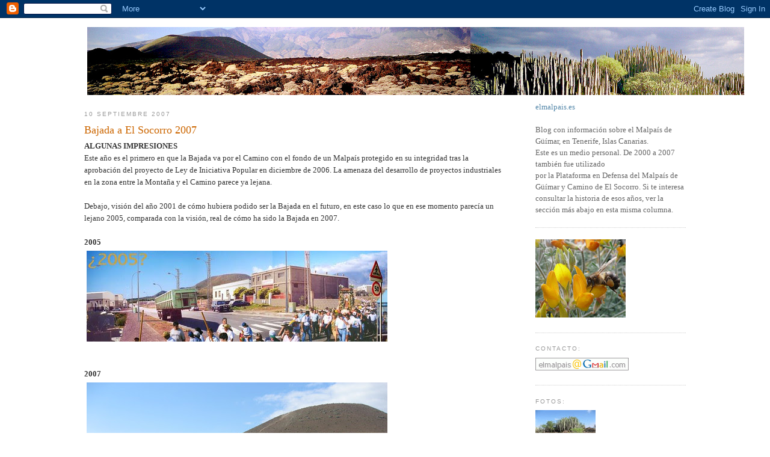

--- FILE ---
content_type: text/html; charset=UTF-8
request_url: https://elmalpais.blogspot.com/2007/09/bajada-el-socorro-2007.html
body_size: 12902
content:
<!DOCTYPE html>
<html dir='ltr' xmlns='http://www.w3.org/1999/xhtml' xmlns:b='http://www.google.com/2005/gml/b' xmlns:data='http://www.google.com/2005/gml/data' xmlns:expr='http://www.google.com/2005/gml/expr'>
<head>
<link href='https://www.blogger.com/static/v1/widgets/2944754296-widget_css_bundle.css' rel='stylesheet' type='text/css'/>
<link href='http://elmalpais.googlepages.com/emfavicon.ico' rel='shortcut icon' type='image/x-icon'/>
<link href="//elmalpais.googlepages.com/emfavicon.ico" rel="icon" type="image/x-icon">
<meta content='text/html; charset=UTF-8' http-equiv='Content-Type'/>
<meta content='blogger' name='generator'/>
<link href='https://elmalpais.blogspot.com/favicon.ico' rel='icon' type='image/x-icon'/>
<link href='http://elmalpais.blogspot.com/2007/09/bajada-el-socorro-2007.html' rel='canonical'/>
<link rel="alternate" type="application/atom+xml" title="El Malpaís - Atom" href="https://elmalpais.blogspot.com/feeds/posts/default" />
<link rel="alternate" type="application/rss+xml" title="El Malpaís - RSS" href="https://elmalpais.blogspot.com/feeds/posts/default?alt=rss" />
<link rel="service.post" type="application/atom+xml" title="El Malpaís - Atom" href="https://www.blogger.com/feeds/4409325544702295623/posts/default" />

<link rel="alternate" type="application/atom+xml" title="El Malpaís - Atom" href="https://elmalpais.blogspot.com/feeds/5555253832487260247/comments/default" />
<!--Can't find substitution for tag [blog.ieCssRetrofitLinks]-->
<link href='http://farm1.static.flickr.com/127/339869268_5e01faead9.jpg' rel='image_src'/>
<meta content='http://elmalpais.blogspot.com/2007/09/bajada-el-socorro-2007.html' property='og:url'/>
<meta content='Bajada a El Socorro 2007' property='og:title'/>
<meta content='ALGUNAS IMPRESIONES Este año es el primero en que la Bajada va por el Camino con el fondo de un Malpaís protegido en su integridad tras la a...' property='og:description'/>
<meta content='https://lh3.googleusercontent.com/blogger_img_proxy/AEn0k_tWAHC6QhiP2_amoCGzJSz__Vmv79gegzDoCwI9uTPAnI_aQwMou6H6ntL-hM2yXXFNyLm3Erz4fD8IhCAVc52JyoNAE_DM1fvXtHRsKKuenveP5VdtRFUcDtldcfX7=w1200-h630-p-k-no-nu' property='og:image'/>
<title>El Malpaís: Bajada a El Socorro 2007</title>
<style id='page-skin-1' type='text/css'><!--
/*
-----------------------------------------------
Blogger Template Style
Name:     Minima
Designer: Douglas Bowman
URL:      www.stopdesign.com
Date:     26 Feb 2004
Updated by: Blogger Team
----------------------------------------------- */
/* Variable definitions
====================
<Variable name="bgcolor" description="Page Background Color"
type="color" default="#fff">
<Variable name="textcolor" description="Text Color"
type="color" default="#333">
<Variable name="linkcolor" description="Link Color"
type="color" default="#58a">
<Variable name="pagetitlecolor" description="Blog Title Color"
type="color" default="#666">
<Variable name="descriptioncolor" description="Blog Description Color"
type="color" default="#999">
<Variable name="titlecolor" description="Post Title Color"
type="color" default="#c60">
<Variable name="bordercolor" description="Border Color"
type="color" default="#ccc">
<Variable name="sidebarcolor" description="Sidebar Title Color"
type="color" default="#999">
<Variable name="sidebartextcolor" description="Sidebar Text Color"
type="color" default="#666">
<Variable name="visitedlinkcolor" description="Visited Link Color"
type="color" default="#999">
<Variable name="bodyfont" description="Text Font"
type="font" default="normal normal 100% Georgia, Serif">
<Variable name="headerfont" description="Sidebar Title Font"
type="font"
default="normal normal 78% 'Trebuchet MS',Trebuchet,Arial,Verdana,Sans-serif">
<Variable name="pagetitlefont" description="Blog Title Font"
type="font"
default="normal normal 200% Georgia, Serif">
<Variable name="descriptionfont" description="Blog Description Font"
type="font"
default="normal normal 78% 'Trebuchet MS', Trebuchet, Arial, Verdana, Sans-serif">
<Variable name="postfooterfont" description="Post Footer Font"
type="font"
default="normal normal 78% 'Trebuchet MS', Trebuchet, Arial, Verdana, Sans-serif">
*/
/* Use this with templates/template-twocol.html */
body {
background:#ffffff;
margin:0;
color:#333333;
font:x-small Georgia Serif;
font-size/* */:/**/small;
font-size: /**/small;
text-align: center;
}
a:link {
color:#5588aa;
text-decoration:none;
}
a:visited {
color:#999999;
text-decoration:none;
}
a:hover {
color:#cc6600;
text-decoration:underline;
}
a img {
border-width:0;
}
/* Header
-----------------------------------------------
*/
#header-wrapper {
width:1000px;
margin:0 auto 10px;
border:0px solid #cccccc;
}
#header-inner {
background-position: center;
margin-left: auto;
margin-right: auto;
}
#header {
margin: 5px;
border: opx solid #cccccc;
text-align: center;
color:#666666;
}
#header h1 {
margin:5px 5px 0;
padding:15px 20px .25em;
line-height:1.2em;
text-transform:uppercase;
letter-spacing:.2em;
font: normal normal 200% Georgia, Serif;
}
#header a {
color:#666666;
text-decoration:none;
}
#header a:hover {
color:#666666;
}
#header .description {
margin:0 5px 5px;
padding:0 20px 15px;
max-width:1000px;
text-transform:uppercase;
letter-spacing:.2em;
line-height: 1.4em;
font: normal normal 78% 'Trebuchet MS', Trebuchet, Arial, Verdana, Sans-serif;
color: #999999;
}
#header img {
margin-left: auto;
margin-right: auto;
}
/* Outer-Wrapper
----------------------------------------------- */
#outer-wrapper {
width: 1000px;
margin:0 auto;
padding:10px;
text-align:left;
font: normal normal 100% Georgia, Serif;
}
#main-wrapper {
width: 700px;
float: left;
word-wrap: break-word; /* fix for long text breaking sidebar float in IE */
overflow: hidden;     /* fix for long non-text content breaking IE sidebar float */
}
#sidebar-wrapper {
width: 250px;
float: right;
word-wrap: break-word; /* fix for long text breaking sidebar float in IE */
overflow: hidden;      /* fix for long non-text content breaking IE sidebar float */
}
/* Headings
----------------------------------------------- */
h2 {
margin:1.5em 0 .75em;
font:normal normal 78% 'Trebuchet MS',Trebuchet,Arial,Verdana,Sans-serif;
line-height: 1.4em;
text-transform:uppercase;
letter-spacing:.2em;
color:#999999;
}
/* Posts
-----------------------------------------------
*/
h2.date-header {
margin:1.5em 0 .5em;
}
.post {
margin:.5em 0 1.5em;
border-bottom:1px dotted #cccccc;
padding-bottom:1.5em;
}
.post h3 {
margin:.25em 0 0;
padding:0 0 4px;
font-size:140%;
font-weight:normal;
line-height:1.4em;
color:#cc6600;
}
.post h3 a, .post h3 a:visited, .post h3 strong {
display:block;
text-decoration:none;
color:#cc6600;
font-weight:normal;
}
.post h3 strong, .post h3 a:hover {
color:#333333;
}
.post p {
margin:0 0 .75em;
line-height:1.6em;
}
.post-footer {
margin: .75em 0;
color:#999999;
text-transform:uppercase;
letter-spacing:.1em;
font: normal normal 78% 'Trebuchet MS', Trebuchet, Arial, Verdana, Sans-serif;
line-height: 1.4em;
}
.comment-link {
margin-left:.6em;
}
.post img {
padding:4px;
border:0px solid #cccccc; display:block;
}
.post blockquote {
border: 1px #9cf solid;
padding: 0em 0.5em;
margin-left: 1.5em;
background-color: #fff;
}
/* Comments
----------------------------------------------- */
#comments h4 {
margin:1em 0;
font-weight: bold;
line-height: 1.4em;
text-transform:uppercase;
letter-spacing:.2em;
color: #999999;
}
#comments-block {
margin:1em 0 1.5em;
line-height:1.6em;
}
#comments-block .comment-author {
margin:.5em 0;
}
#comments-block .comment-body {
margin:.25em 0 0;
}
#comments-block .comment-footer {
margin:-.25em 0 2em;
line-height: 1.4em;
text-transform:uppercase;
letter-spacing:.1em;
}
#comments-block .comment-body p {
margin:0 0 .75em;
}
.deleted-comment {
font-style:italic;
color:gray;
}
#blog-pager-newer-link {
float: left;
}
#blog-pager-older-link {
float: right;
}
#blog-pager {
text-align: center;
}
.feed-links {
clear: both;
line-height: 2.5em;
}
/* Sidebar Content
----------------------------------------------- */
.sidebar {
color: #666666;
line-height: 1.5em;
}
.sidebar ul {
list-style:none;
margin:0 0 0;
padding:0 0 0;
}
.sidebar li {
margin:0;
padding:0 0 .25em 15px;
text-indent:-15px;
line-height:1.5em;
}
.sidebar .widget, .main .widget {
border-bottom:1px dotted #cccccc;
margin:0 0 1.5em;
padding:0 0 1.5em;
}
.main .Blog {
border-bottom-width: 0;
}
/* Profile
----------------------------------------------- */
.profile-img {
float: left;
margin: 0 5px 5px 0;
padding: 4px;
border: 1px solid #cccccc;
}
.profile-data {
margin:0;
text-transform:uppercase;
letter-spacing:.1em;
font: normal normal 78% 'Trebuchet MS', Trebuchet, Arial, Verdana, Sans-serif;
color: #999999;
font-weight: bold;
line-height: 1.6em;
}
.profile-datablock {
margin:.5em 0 .5em;
}
.profile-textblock {
margin: 0.5em 0;
line-height: 1.6em;
}
.profile-link {
font: normal normal 78% 'Trebuchet MS', Trebuchet, Arial, Verdana, Sans-serif;
text-transform: uppercase;
letter-spacing: .1em;
}
/* Footer
----------------------------------------------- */
#footer {
width:1100px;
clear:both;
margin:0 auto;
padding-top:15px;
line-height: 1.6em;
text-transform:uppercase;
letter-spacing:.1em;
text-align: center;
}
/** Page structure tweaks for layout editor wireframe */
body#layout #header {
margin-left: 0px;
margin-right: 0px;
}

--></style>
<link href='https://www.blogger.com/dyn-css/authorization.css?targetBlogID=4409325544702295623&amp;zx=0351f6aa-c78b-4f7e-9697-cbc7606ca179' media='none' onload='if(media!=&#39;all&#39;)media=&#39;all&#39;' rel='stylesheet'/><noscript><link href='https://www.blogger.com/dyn-css/authorization.css?targetBlogID=4409325544702295623&amp;zx=0351f6aa-c78b-4f7e-9697-cbc7606ca179' rel='stylesheet'/></noscript>
<meta name='google-adsense-platform-account' content='ca-host-pub-1556223355139109'/>
<meta name='google-adsense-platform-domain' content='blogspot.com'/>

</head>
<body>
<div class='navbar section' id='navbar'><div class='widget Navbar' data-version='1' id='Navbar1'><script type="text/javascript">
    function setAttributeOnload(object, attribute, val) {
      if(window.addEventListener) {
        window.addEventListener('load',
          function(){ object[attribute] = val; }, false);
      } else {
        window.attachEvent('onload', function(){ object[attribute] = val; });
      }
    }
  </script>
<div id="navbar-iframe-container"></div>
<script type="text/javascript" src="https://apis.google.com/js/platform.js"></script>
<script type="text/javascript">
      gapi.load("gapi.iframes:gapi.iframes.style.bubble", function() {
        if (gapi.iframes && gapi.iframes.getContext) {
          gapi.iframes.getContext().openChild({
              url: 'https://www.blogger.com/navbar/4409325544702295623?po\x3d5555253832487260247\x26origin\x3dhttps://elmalpais.blogspot.com',
              where: document.getElementById("navbar-iframe-container"),
              id: "navbar-iframe"
          });
        }
      });
    </script><script type="text/javascript">
(function() {
var script = document.createElement('script');
script.type = 'text/javascript';
script.src = '//pagead2.googlesyndication.com/pagead/js/google_top_exp.js';
var head = document.getElementsByTagName('head')[0];
if (head) {
head.appendChild(script);
}})();
</script>
</div></div>
<div id='outer-wrapper'><div id='wrap2'>
<!-- skip links for text browsers -->
<span id='skiplinks' style='display:none;'>
<a href='#main'>skip to main </a> |
      <a href='#sidebar'>skip to sidebar</a>
</span>
<div id='header-wrapper'>
<div class='header section' id='header'><div class='widget Header' data-version='1' id='Header1'>
<div id='header-inner'>
<a href='https://elmalpais.blogspot.com/' style='display: block'>
<img alt='El Malpaís' height='113px; ' id='Header1_headerimg' src='https://blogger.googleusercontent.com/img/b/R29vZ2xl/AVvXsEiBJ13M8Hyr2op7qgOn5Zda20zErlEiH5sKEZbZ9i4ZODJXBSRXrn-QyB95tEeocFF6lZcJUN8and8y2RcV7WNwgLE80mwPlDoj6cGoEq1_l4qA2XQOxJXDT_5V0u7NO-3edDTAwK5_LRc/s1600/cab.png' style='display: block' width='1092px; '/>
</a>
</div>
</div></div>
</div>
<div id='content-wrapper'>
<div id='crosscol-wrapper' style='text-align:center'>
<div class='crosscol no-items section' id='crosscol'></div>
</div>
<div id='main-wrapper'>
<div class='main section' id='main'><div class='widget Blog' data-version='1' id='Blog1'>
<div class='blog-posts hfeed'>

          <div class="date-outer">
        
<h2 class='date-header'><span>10 septiembre 2007</span></h2>

          <div class="date-posts">
        
<div class='post-outer'>
<div class='post hentry'>
<a name='5555253832487260247'></a>
<h3 class='post-title entry-title'>
<a href='https://elmalpais.blogspot.com/2007/09/bajada-el-socorro-2007.html'>Bajada a El Socorro 2007</a>
</h3>
<div class='post-header-line-1'></div>
<div class='post-body entry-content'>
<p><span style="font-weight: bold;">ALGUNAS IMPRESIONES</span><br />Este año es el primero en que la Bajada va por el Camino con el fondo de un Malpaís protegido en su integridad tras la aprobación del proyecto de Ley de Iniciativa Popular en diciembre de 2006. La amenaza del desarrollo de proyectos industriales en la zona entre la Montaña y el Camino parece ya lejana.<br /><br />Debajo, visión del año 2001 de cómo hubiera podido ser la Bajada en el futuro, en este caso lo que en ese momento parecía un lejano 2005, comparada con la visión, real de cómo ha sido la Bajada en 2007.<br /><br /><span style="font-weight: bold;">2005</span> <a href="http://www.flickr.com/photos/liferfe/339869268/" title="Intercambio de fotos"><img alt="100 zbajadaescenario4G" height="151" src="https://lh3.googleusercontent.com/blogger_img_proxy/AEn0k_tWAHC6QhiP2_amoCGzJSz__Vmv79gegzDoCwI9uTPAnI_aQwMou6H6ntL-hM2yXXFNyLm3Erz4fD8IhCAVc52JyoNAE_DM1fvXtHRsKKuenveP5VdtRFUcDtldcfX7=s0-d" width="500"></a><br /><span style="font-weight: bold;"><br />2007</span> <a href="http://www.flickr.com/photos/liferfe/1346327308/" title="Intercambio de fotos"><img alt="Barranquillo" height="375" src="https://lh3.googleusercontent.com/blogger_img_proxy/AEn0k_v2N6tKMhY1ytomVq30bQqlWQaKmQ5Ku7m4DzKuqHoSB2LQG37nSSX8YgFFFNxWzmAslgP1b9ADMkfi5Ac7g8o1JF7tHl4Z0xmkf5eXF_bU31k5I6ov7nPWGSSXkjoKUD0=s0-d" width="500"></a><br /><br />Hay elementos de conflicto en la Bajada que siguen existiendo, como subir la montaña y correr en tropel montaña abajo, que son minoritarios y que si duda, deben desaparecer porque llevan a un deterioro irreversible de un cono volcánico frágil. Después de casi 20 años de campañas de concienciación y ahora que se ha aprobado la ampliación del Malpaís quizá ya es hora de dejar de simplemente apelar al corazón y estudiar un plan que a medio plazo disminuya haga desaparecer esta práctica.<br /><br />Por otra parte, la Bajada al Socorro sigue cambiando pero siendo igual.<br /><br />><a href="http://www.flickr.com/photos/liferfe/sets/72157601882275568/"> Álbum de fotos de la Bajada 2007</a>. Estas fotos, como siempre, no pretenden ser un reportaje exhaustivo ni objetivo sino una visión personal.<br /><br /><span style="font-weight: bold;"><br />EL PREGÓN</span><br />El Pregón de las fiestas, que este año se leyó por primera vez, estuvo a cargo de Pedro Damián Hernández. Resume muchas de la razones que estaban detrás de la inciativa de 2001 para proteger el Malpaís en su totalidad y el Camino, desde un punto de vista subjetivo y vivencial. Comienza así:<br /><blockquote>Cuando a finales del 2005, el párroco de San Pedro, Rubén Fagundo me pidió que fuera pregonero de las fiestas de ese año en honor a Nuestra Señora de El Socorro, inmediatamente le respondí que no. Me aterrorizaba el encargo. Las de El Socorro son mis fiestas míticas, como las de la mayoría de los guimareros. Sabemos tanto de ellas, las queremos tanto, que no nos resulta fácil transmitir lo que nos hacen sentir aunque las nombramos a las primeras de cambio, en cualquier conversación que durante el año, trate de fiestas.<br />...</blockquote><br />> <a href="http://docs.google.com/Doc?id=dhfdrggc_83dn7wvh">Leer todo el Pregón</a><br /><br /><br /><br /><a href="http://www.flickr.com/photos/liferfe/sets/72157601882275568/"></a></p>
<div style='clear: both;'></div>
</div>
<div class='post-footer'>
<p class='post-footer-line post-footer-line-1'><span class='post-author vcard'>
</span>
<span class='post-timestamp'>
</span>
<span class='post-comment-link'>
</span>
<span class='post-icons'>
<span class='item-control blog-admin pid-2042946664'>
<a href='https://www.blogger.com/post-edit.g?blogID=4409325544702295623&postID=5555253832487260247&from=pencil' title='Editar entrada'>
<img alt='' class='icon-action' height='18' src='https://resources.blogblog.com/img/icon18_edit_allbkg.gif' width='18'/>
</a>
</span>
</span>
</p>
<p class='post-footer-line post-footer-line-2'><span class='post-labels'>
Etiquetas:
<a href='https://elmalpais.blogspot.com/search/label/bajada' rel='tag'>bajada</a>,
<a href='https://elmalpais.blogspot.com/search/label/fotos' rel='tag'>fotos</a>
</span>
</p>
<p class='post-footer-line post-footer-line-3'></p>
</div>
</div>
<div class='comments' id='comments'>
<a name='comments'></a>
<h4>No hay comentarios:</h4>
<div id='Blog1_comments-block-wrapper'>
<dl class='avatar-comment-indent' id='comments-block'>
</dl>
</div>
<p class='comment-footer'>
<a href='https://www.blogger.com/comment/fullpage/post/4409325544702295623/5555253832487260247' onclick=''>Publicar un comentario</a>
</p>
</div>
</div>

        </div></div>
      
</div>
<div class='blog-pager' id='blog-pager'>
<span id='blog-pager-newer-link'>
<a class='blog-pager-newer-link' href='https://elmalpais.blogspot.com/2007/11/24-noviembre-12-horas-plaza-weyler.html' id='Blog1_blog-pager-newer-link' title='Entrada más reciente'>Entrada más reciente</a>
</span>
<span id='blog-pager-older-link'>
<a class='blog-pager-older-link' href='https://elmalpais.blogspot.com/2007/03/el-camino-de-el-socorro-de-nuevo-bic.html' id='Blog1_blog-pager-older-link' title='Entrada antigua'>Entrada antigua</a>
</span>
<a class='home-link' href='https://elmalpais.blogspot.com/'>Inicio</a>
</div>
<div class='clear'></div>
<div class='post-feeds'>
<div class='feed-links'>
Suscribirse a:
<a class='feed-link' href='https://elmalpais.blogspot.com/feeds/5555253832487260247/comments/default' target='_blank' type='application/atom+xml'>Enviar comentarios (Atom)</a>
</div>
</div>
</div></div>
</div>
<div id='sidebar-wrapper'>
<div class='sidebar section' id='sidebar'><div class='widget Text' data-version='1' id='Text1'>
<div class='widget-content'>
<a href="http://www.elmalpais.es/">elmalpais.es<br/></a><br/>Blog con información sobre el Malpaís de Güímar, en Tenerife, Islas Canarias.<br/>Este es un medio personal. De 2000 a 2007 también fue utilizado <br/>por la Plataforma en Defensa del Malpaís de Güímar y Camino de El Socorro. Si te interesa consultar la historia de esos años, ver la sección más abajo en esta misma columna.<br/>
</div>
<div class='clear'></div>
</div><div class='widget Image' data-version='1' id='Image2'>
<div class='widget-content'>
<img alt='' height='130' id='Image2_img' src='https://blogger.googleusercontent.com/img/b/R29vZ2xl/AVvXsEiCefsalkbJ7Hwcif7D2dq8_2R4HoI9UATTLSQuKSPQgxFlAHNrVXnrsDgG7HRm8Wjvg02slKaUJ7qbGkjqq6vFr0fuLEUZkFmYoxaXSDXP2_krATZ_EVjf88-aVqD-O3ksq_zvO1ptWnQ/s150/laboriosidad.jpg' width='150'/>
<br/>
</div>
<div class='clear'></div>
</div><div class='widget Image' data-version='1' id='Image1'>
<h2>Contacto:</h2>
<div class='widget-content'>
<img alt='Contacto:' height='21' id='Image1_img' src='https://blogger.googleusercontent.com/img/b/R29vZ2xl/AVvXsEjd6I_5S8DBoTv29AuapwvkihUW4Tcbw0CHbKWZrtG00fiBLBsdzXR_MqOeMXVFVfmA_nCYcubd4mLTYw1h23gj1m97x894aDIjLwnfBxT8_IXriJ_vljf19aV05ux5pFZV0JgheVpHD9Aa/s220/mail.png' width='155'/>
<br/>
</div>
<div class='clear'></div>
</div><div class='widget HTML' data-version='1' id='HTML4'>
<h2 class='title'>Fotos:</h2>
<div class='widget-content'>
<a href="http://www.flickr.com/photos/liferfe/collections/72157600009961967/" title="El Malpais, una colección de álbumes en Flickr"><img width="100" alt="Malpais güímar" src="https://lh3.googleusercontent.com/blogger_img_proxy/AEn0k_thc6wMbYtR09r4QXJghJMAGqxburFyY1_Oc3QDOdnUcz0eDTtfQYyoM0JRs8FTAhqF5Cmqlkqaqz8AIsSArfGzMaoagoiTsNDQZFQzcT1PuCU_nmqnwOOMMEU7cf9QrrI=s0-d" height="75"></a>

<a href="http://www.flickr.com/photos/liferfe/collections/72157600009961967/">> Colección de álbumes de fotos sobre el Malpaís</a>
</div>
<div class='clear'></div>
</div><div class='widget Text' data-version='1' id='Text2'>
<h2 class='title'>Vídeo Cuéntame Malpaís</h2>
<div class='widget-content'>
<a href="//youtu.be/zVE1iqmN3Ts">Cuéntame Malpaís. Parte 1</a> (8:43)<br/><a href="//youtu.be/gAxqbby059Q">Cuéntame Malpaís. Parte 2</a> (12:50)<br/>
</div>
<div class='clear'></div>
</div><div class='widget HTML' data-version='1' id='HTML6'>
<h2 class='title'>Legislación de interés</h2>
<div class='widget-content'>
<p>> <b>1999</b> <a href="http://www.gobiernodecanarias.org/boc/1999/036/001.html">LEY 4/1999</a>, de 15 de marzo, de Patrimonio Histórico de Canarias.</p>

<p>> <b>2001</b> <a href="http://www.gobcan.es/boc/2001/130/008.html">DECRETO 186/2001</a>, de 3 de octubre, por el que se declara el Camino de El Socorro, término municipal de Güímar, isla de Tenerife, Bien de Interés Cultural con categoría de sitio histórico.</p>

<p>> <b>2011</b> <a href="http://www.gobiernodecanarias.org/boc/2011/106/012.html">DECRETO 118/2011</a>, de 17 de mayo, por el que se declara Bien de Interés Cultural, con categoría de Sitio Histórico "El Camino del Socorro", situado en el término municipal de Güímar, isla de Tenerife. </p>

<p>> <b>2006</b> <a href="http://www.gobcan.es/boc/2007/009/001.html">LEY 13/2006</a>, de 29 de diciembre, de ampliación de la Reserva Natural Especial a la totalidad del Malpaís de Güímar.</p>
</div>
<div class='clear'></div>
</div><div class='widget HTML' data-version='1' id='HTML1'>
<div class='widget-content'>
<!-- Creative Commons License -->
<a href="http://creativecommons.org/licenses/by-sa/2.0/" rel="license"><img border="0" alt="Creative Commons License" src="https://lh3.googleusercontent.com/blogger_img_proxy/AEn0k_uC3i3U236MrKEa4rsBN9CyLNaE5_Dvidz_zGPbsIXJNqtI4OTM7XIrbg5utct2Zp-vXhRfJ0ZTpKe9tyrqZna1ghHepQlCABdUeckhuF6fcgk8-4UWW621sDQBcA=s0-d"></a><br/>
Salvo que se indique, los contenidos de esta web son autoría de José Mesa. Pueden usarse seg&uacute;n una <a href="http://creativecommons.org/licenses/by-sa/2.5/es/" rel="license">Licencia Creative Commons: Reconocimiento - Compartir bajo la misma licencia 2.5</a>.
<!-- /Creative Commons License -->. Los materiales propiedad de otros autores (publicados aquí con su autorización) están indicados y para su uso deberá contactarse con ellos.

<!--

<rdf:RDF xmlns="http://web.resource.org/cc/"
    xmlns:dc="http://purl.org/dc/elements/1.1/"
    xmlns:rdf="http://www.w3.org/1999/02/22-rdf-syntax-ns#">
<Work rdf:about="">
   <dc:type rdf:resource="http://purl.org/dc/dcmitype/StillImage" />
   <license rdf:resource="http://creativecommons.org/licenses/by-sa/2.0/" />
</Work>

<License rdf:about="http://creativecommons.org/licenses/by-sa/2.0/">
   <permits rdf:resource="http://web.resource.org/cc/Reproduction" />
   <permits rdf:resource="http://web.resource.org/cc/Distribution" />
   <requires rdf:resource="http://web.resource.org/cc/Notice" />
   <requires rdf:resource="http://web.resource.org/cc/Attribution" />
   <prohibits rdf:resource="http://web.resource.org/cc/CommercialUse" />
   <permits rdf:resource="http://web.resource.org/cc/DerivativeWorks" />
   <requires rdf:resource="http://web.resource.org/cc/ShareAlike" />
</License>

</rdf:RDF>

-->
</div>
<div class='clear'></div>
</div><div class='widget HTML' data-version='1' id='HTML5'>
<div class='widget-content'>
<a data-flickr-embed="true" title="lateralblogplataformamayo2008arriba"><img src="https://live.staticflickr.com/2026/2490945606_26a927e33d_m.jpg" width="240" height="200" alt="lateralblogplataformamayo2008arriba"/></a><script async src="//embedr.flickr.com/assets/client-code.js" charset="utf-8"></script>

Desde 2000 hasta 2007 la <b>Plataforma en Defensa del Malpaís de Güímar y Camino de El Socorro</b> trabajó por proteger el Malpaís ante la amenaza inminente del Polígono Industrial. <br/><br/>Los objetivos de frenar la expansión de industrias sobre zonas clave para la supervivencia futura del Malpaís y de mantener el Camino de El Socorro en su trazado con todos los valores culturales e históricos que representa se cumplieron en 2007, tras la aprobación de la ampliación de la protección del Malpaís por la vía de una Ley del Parlamento de Canarias fruto de una Iniciativa Legislativa Popular impulsada por la Plataforma.<br/><br/>Este hito histórico fue posible con el trabajo y apoyo de muchas personas y colectivos no sólo del Valle de Güímar sino de toda Canarias.<br/><br/>
Esta web, <b>elmalpais</b>, con sucesivas transformaciones y actualizaciones, fue uno de los medios que utilizó la Plataforma.<br/><br/>
Aquí queda recogida para el futuro la historia de aquellos años: testimonios, noticias, fotos, mapas, gráficos, reflexiones, propuestas, opiniones y documentos.<br/><hr/>

<a href="http://elmalpais.blogspot.com/search/label/01.%20El%20Malpa%C3%ADs%20de%20G%C3%BC%C3%ADmar">01. El Malpaís de Güímar</a><br/>
<a href="http://elmalpais.blogspot.com/search/label/02.%20Resumen%20breve%20en%209%20preguntas">02. Resumen breve en 9 preguntas</a><br/>
<a href="http://elmalpais.blogspot.com/search/label/03.%20La%20crisis%20de%201999">03. La crisis de 1999</a><br/>
<a href="http://elmalpais.blogspot.com/search/label/04.%20El%20Malpa%C3%ADs%20amenazado">04. El Malpaís amenazado</a><br/>
<a href="http://elmalpais.blogspot.com/search/label/05.%20La%20tradici%C3%B3n%20amenazada">05. La tradición amenazada</a><br/>
<a href="http://elmalpais.blogspot.com/search/label/06.%20Textos%20e%20im%C3%A1genes%20para%20una%20reflexi%C3%B3n">06. Textos e imágenes para una reflexión</a><br/>
<a href="http://elmalpais.blogspot.com/search/label/07.%20Materiales">07. Materiales</a><br/>
<a href="http://elmalpais.blogspot.com/search/label/08.%20Opiniones">08. Opiniones</a><br/>
<a href="http://elmalpais.blogspot.com/search/label/09.%20Leyes%20e%20iniciativas%20de%20protecci%C3%B3n">09. Leyes e iniciativas de protección</a><br/>
<a href="http://elmalpais.blogspot.com/search/label/10.%20Gr%C3%A1ficos">10. Gráficos</a><br/>

<a data-flickr-embed="true" title="lateralblogplataformamayo2008abajo"><img src="https://live.staticflickr.com/3046/2490945708_848c9e341d_m.jpg" width="240" height="56" alt="lateralblogplataformamayo2008abajo"/></a><script async src="//embedr.flickr.com/assets/client-code.js" charset="utf-8"></script>
</div>
<div class='clear'></div>
</div><div class='widget BlogArchive' data-version='1' id='BlogArchive1'>
<h2>Archivo</h2>
<div class='widget-content'>
<div id='ArchiveList'>
<div id='BlogArchive1_ArchiveList'>
<ul class='hierarchy'>
<li class='archivedate collapsed'>
<a class='toggle' href='javascript:void(0)'>
<span class='zippy'>

        &#9658;&#160;
      
</span>
</a>
<a class='post-count-link' href='https://elmalpais.blogspot.com/2023/'>
2023
</a>
<span class='post-count' dir='ltr'>(1)</span>
<ul class='hierarchy'>
<li class='archivedate collapsed'>
<a class='toggle' href='javascript:void(0)'>
<span class='zippy'>

        &#9658;&#160;
      
</span>
</a>
<a class='post-count-link' href='https://elmalpais.blogspot.com/2023/08/'>
agosto
</a>
<span class='post-count' dir='ltr'>(1)</span>
</li>
</ul>
</li>
</ul>
<ul class='hierarchy'>
<li class='archivedate collapsed'>
<a class='toggle' href='javascript:void(0)'>
<span class='zippy'>

        &#9658;&#160;
      
</span>
</a>
<a class='post-count-link' href='https://elmalpais.blogspot.com/2013/'>
2013
</a>
<span class='post-count' dir='ltr'>(2)</span>
<ul class='hierarchy'>
<li class='archivedate collapsed'>
<a class='toggle' href='javascript:void(0)'>
<span class='zippy'>

        &#9658;&#160;
      
</span>
</a>
<a class='post-count-link' href='https://elmalpais.blogspot.com/2013/03/'>
marzo
</a>
<span class='post-count' dir='ltr'>(2)</span>
</li>
</ul>
</li>
</ul>
<ul class='hierarchy'>
<li class='archivedate collapsed'>
<a class='toggle' href='javascript:void(0)'>
<span class='zippy'>

        &#9658;&#160;
      
</span>
</a>
<a class='post-count-link' href='https://elmalpais.blogspot.com/2012/'>
2012
</a>
<span class='post-count' dir='ltr'>(1)</span>
<ul class='hierarchy'>
<li class='archivedate collapsed'>
<a class='toggle' href='javascript:void(0)'>
<span class='zippy'>

        &#9658;&#160;
      
</span>
</a>
<a class='post-count-link' href='https://elmalpais.blogspot.com/2012/02/'>
febrero
</a>
<span class='post-count' dir='ltr'>(1)</span>
</li>
</ul>
</li>
</ul>
<ul class='hierarchy'>
<li class='archivedate collapsed'>
<a class='toggle' href='javascript:void(0)'>
<span class='zippy'>

        &#9658;&#160;
      
</span>
</a>
<a class='post-count-link' href='https://elmalpais.blogspot.com/2011/'>
2011
</a>
<span class='post-count' dir='ltr'>(4)</span>
<ul class='hierarchy'>
<li class='archivedate collapsed'>
<a class='toggle' href='javascript:void(0)'>
<span class='zippy'>

        &#9658;&#160;
      
</span>
</a>
<a class='post-count-link' href='https://elmalpais.blogspot.com/2011/11/'>
noviembre
</a>
<span class='post-count' dir='ltr'>(1)</span>
</li>
</ul>
<ul class='hierarchy'>
<li class='archivedate collapsed'>
<a class='toggle' href='javascript:void(0)'>
<span class='zippy'>

        &#9658;&#160;
      
</span>
</a>
<a class='post-count-link' href='https://elmalpais.blogspot.com/2011/09/'>
septiembre
</a>
<span class='post-count' dir='ltr'>(1)</span>
</li>
</ul>
<ul class='hierarchy'>
<li class='archivedate collapsed'>
<a class='toggle' href='javascript:void(0)'>
<span class='zippy'>

        &#9658;&#160;
      
</span>
</a>
<a class='post-count-link' href='https://elmalpais.blogspot.com/2011/06/'>
junio
</a>
<span class='post-count' dir='ltr'>(1)</span>
</li>
</ul>
<ul class='hierarchy'>
<li class='archivedate collapsed'>
<a class='toggle' href='javascript:void(0)'>
<span class='zippy'>

        &#9658;&#160;
      
</span>
</a>
<a class='post-count-link' href='https://elmalpais.blogspot.com/2011/05/'>
mayo
</a>
<span class='post-count' dir='ltr'>(1)</span>
</li>
</ul>
</li>
</ul>
<ul class='hierarchy'>
<li class='archivedate collapsed'>
<a class='toggle' href='javascript:void(0)'>
<span class='zippy'>

        &#9658;&#160;
      
</span>
</a>
<a class='post-count-link' href='https://elmalpais.blogspot.com/2010/'>
2010
</a>
<span class='post-count' dir='ltr'>(2)</span>
<ul class='hierarchy'>
<li class='archivedate collapsed'>
<a class='toggle' href='javascript:void(0)'>
<span class='zippy'>

        &#9658;&#160;
      
</span>
</a>
<a class='post-count-link' href='https://elmalpais.blogspot.com/2010/11/'>
noviembre
</a>
<span class='post-count' dir='ltr'>(1)</span>
</li>
</ul>
<ul class='hierarchy'>
<li class='archivedate collapsed'>
<a class='toggle' href='javascript:void(0)'>
<span class='zippy'>

        &#9658;&#160;
      
</span>
</a>
<a class='post-count-link' href='https://elmalpais.blogspot.com/2010/09/'>
septiembre
</a>
<span class='post-count' dir='ltr'>(1)</span>
</li>
</ul>
</li>
</ul>
<ul class='hierarchy'>
<li class='archivedate collapsed'>
<a class='toggle' href='javascript:void(0)'>
<span class='zippy'>

        &#9658;&#160;
      
</span>
</a>
<a class='post-count-link' href='https://elmalpais.blogspot.com/2009/'>
2009
</a>
<span class='post-count' dir='ltr'>(3)</span>
<ul class='hierarchy'>
<li class='archivedate collapsed'>
<a class='toggle' href='javascript:void(0)'>
<span class='zippy'>

        &#9658;&#160;
      
</span>
</a>
<a class='post-count-link' href='https://elmalpais.blogspot.com/2009/09/'>
septiembre
</a>
<span class='post-count' dir='ltr'>(1)</span>
</li>
</ul>
<ul class='hierarchy'>
<li class='archivedate collapsed'>
<a class='toggle' href='javascript:void(0)'>
<span class='zippy'>

        &#9658;&#160;
      
</span>
</a>
<a class='post-count-link' href='https://elmalpais.blogspot.com/2009/08/'>
agosto
</a>
<span class='post-count' dir='ltr'>(1)</span>
</li>
</ul>
<ul class='hierarchy'>
<li class='archivedate collapsed'>
<a class='toggle' href='javascript:void(0)'>
<span class='zippy'>

        &#9658;&#160;
      
</span>
</a>
<a class='post-count-link' href='https://elmalpais.blogspot.com/2009/03/'>
marzo
</a>
<span class='post-count' dir='ltr'>(1)</span>
</li>
</ul>
</li>
</ul>
<ul class='hierarchy'>
<li class='archivedate collapsed'>
<a class='toggle' href='javascript:void(0)'>
<span class='zippy'>

        &#9658;&#160;
      
</span>
</a>
<a class='post-count-link' href='https://elmalpais.blogspot.com/2008/'>
2008
</a>
<span class='post-count' dir='ltr'>(8)</span>
<ul class='hierarchy'>
<li class='archivedate collapsed'>
<a class='toggle' href='javascript:void(0)'>
<span class='zippy'>

        &#9658;&#160;
      
</span>
</a>
<a class='post-count-link' href='https://elmalpais.blogspot.com/2008/12/'>
diciembre
</a>
<span class='post-count' dir='ltr'>(2)</span>
</li>
</ul>
<ul class='hierarchy'>
<li class='archivedate collapsed'>
<a class='toggle' href='javascript:void(0)'>
<span class='zippy'>

        &#9658;&#160;
      
</span>
</a>
<a class='post-count-link' href='https://elmalpais.blogspot.com/2008/10/'>
octubre
</a>
<span class='post-count' dir='ltr'>(1)</span>
</li>
</ul>
<ul class='hierarchy'>
<li class='archivedate collapsed'>
<a class='toggle' href='javascript:void(0)'>
<span class='zippy'>

        &#9658;&#160;
      
</span>
</a>
<a class='post-count-link' href='https://elmalpais.blogspot.com/2008/09/'>
septiembre
</a>
<span class='post-count' dir='ltr'>(2)</span>
</li>
</ul>
<ul class='hierarchy'>
<li class='archivedate collapsed'>
<a class='toggle' href='javascript:void(0)'>
<span class='zippy'>

        &#9658;&#160;
      
</span>
</a>
<a class='post-count-link' href='https://elmalpais.blogspot.com/2008/08/'>
agosto
</a>
<span class='post-count' dir='ltr'>(1)</span>
</li>
</ul>
<ul class='hierarchy'>
<li class='archivedate collapsed'>
<a class='toggle' href='javascript:void(0)'>
<span class='zippy'>

        &#9658;&#160;
      
</span>
</a>
<a class='post-count-link' href='https://elmalpais.blogspot.com/2008/07/'>
julio
</a>
<span class='post-count' dir='ltr'>(1)</span>
</li>
</ul>
<ul class='hierarchy'>
<li class='archivedate collapsed'>
<a class='toggle' href='javascript:void(0)'>
<span class='zippy'>

        &#9658;&#160;
      
</span>
</a>
<a class='post-count-link' href='https://elmalpais.blogspot.com/2008/04/'>
abril
</a>
<span class='post-count' dir='ltr'>(1)</span>
</li>
</ul>
</li>
</ul>
<ul class='hierarchy'>
<li class='archivedate expanded'>
<a class='toggle' href='javascript:void(0)'>
<span class='zippy toggle-open'>

        &#9660;&#160;
      
</span>
</a>
<a class='post-count-link' href='https://elmalpais.blogspot.com/2007/'>
2007
</a>
<span class='post-count' dir='ltr'>(8)</span>
<ul class='hierarchy'>
<li class='archivedate collapsed'>
<a class='toggle' href='javascript:void(0)'>
<span class='zippy'>

        &#9658;&#160;
      
</span>
</a>
<a class='post-count-link' href='https://elmalpais.blogspot.com/2007/11/'>
noviembre
</a>
<span class='post-count' dir='ltr'>(1)</span>
</li>
</ul>
<ul class='hierarchy'>
<li class='archivedate expanded'>
<a class='toggle' href='javascript:void(0)'>
<span class='zippy toggle-open'>

        &#9660;&#160;
      
</span>
</a>
<a class='post-count-link' href='https://elmalpais.blogspot.com/2007/09/'>
septiembre
</a>
<span class='post-count' dir='ltr'>(1)</span>
<ul class='posts'>
<li><a href='https://elmalpais.blogspot.com/2007/09/bajada-el-socorro-2007.html'>Bajada a El Socorro 2007</a></li>
</ul>
</li>
</ul>
<ul class='hierarchy'>
<li class='archivedate collapsed'>
<a class='toggle' href='javascript:void(0)'>
<span class='zippy'>

        &#9658;&#160;
      
</span>
</a>
<a class='post-count-link' href='https://elmalpais.blogspot.com/2007/03/'>
marzo
</a>
<span class='post-count' dir='ltr'>(1)</span>
</li>
</ul>
<ul class='hierarchy'>
<li class='archivedate collapsed'>
<a class='toggle' href='javascript:void(0)'>
<span class='zippy'>

        &#9658;&#160;
      
</span>
</a>
<a class='post-count-link' href='https://elmalpais.blogspot.com/2007/02/'>
febrero
</a>
<span class='post-count' dir='ltr'>(3)</span>
</li>
</ul>
<ul class='hierarchy'>
<li class='archivedate collapsed'>
<a class='toggle' href='javascript:void(0)'>
<span class='zippy'>

        &#9658;&#160;
      
</span>
</a>
<a class='post-count-link' href='https://elmalpais.blogspot.com/2007/01/'>
enero
</a>
<span class='post-count' dir='ltr'>(2)</span>
</li>
</ul>
</li>
</ul>
<ul class='hierarchy'>
<li class='archivedate collapsed'>
<a class='toggle' href='javascript:void(0)'>
<span class='zippy'>

        &#9658;&#160;
      
</span>
</a>
<a class='post-count-link' href='https://elmalpais.blogspot.com/2006/'>
2006
</a>
<span class='post-count' dir='ltr'>(3)</span>
<ul class='hierarchy'>
<li class='archivedate collapsed'>
<a class='toggle' href='javascript:void(0)'>
<span class='zippy'>

        &#9658;&#160;
      
</span>
</a>
<a class='post-count-link' href='https://elmalpais.blogspot.com/2006/12/'>
diciembre
</a>
<span class='post-count' dir='ltr'>(3)</span>
</li>
</ul>
</li>
</ul>
<ul class='hierarchy'>
<li class='archivedate collapsed'>
<a class='toggle' href='javascript:void(0)'>
<span class='zippy'>

        &#9658;&#160;
      
</span>
</a>
<a class='post-count-link' href='https://elmalpais.blogspot.com/2003/'>
2003
</a>
<span class='post-count' dir='ltr'>(2)</span>
<ul class='hierarchy'>
<li class='archivedate collapsed'>
<a class='toggle' href='javascript:void(0)'>
<span class='zippy'>

        &#9658;&#160;
      
</span>
</a>
<a class='post-count-link' href='https://elmalpais.blogspot.com/2003/12/'>
diciembre
</a>
<span class='post-count' dir='ltr'>(1)</span>
</li>
</ul>
<ul class='hierarchy'>
<li class='archivedate collapsed'>
<a class='toggle' href='javascript:void(0)'>
<span class='zippy'>

        &#9658;&#160;
      
</span>
</a>
<a class='post-count-link' href='https://elmalpais.blogspot.com/2003/09/'>
septiembre
</a>
<span class='post-count' dir='ltr'>(1)</span>
</li>
</ul>
</li>
</ul>
<ul class='hierarchy'>
<li class='archivedate collapsed'>
<a class='toggle' href='javascript:void(0)'>
<span class='zippy'>

        &#9658;&#160;
      
</span>
</a>
<a class='post-count-link' href='https://elmalpais.blogspot.com/2002/'>
2002
</a>
<span class='post-count' dir='ltr'>(4)</span>
<ul class='hierarchy'>
<li class='archivedate collapsed'>
<a class='toggle' href='javascript:void(0)'>
<span class='zippy'>

        &#9658;&#160;
      
</span>
</a>
<a class='post-count-link' href='https://elmalpais.blogspot.com/2002/10/'>
octubre
</a>
<span class='post-count' dir='ltr'>(1)</span>
</li>
</ul>
<ul class='hierarchy'>
<li class='archivedate collapsed'>
<a class='toggle' href='javascript:void(0)'>
<span class='zippy'>

        &#9658;&#160;
      
</span>
</a>
<a class='post-count-link' href='https://elmalpais.blogspot.com/2002/06/'>
junio
</a>
<span class='post-count' dir='ltr'>(2)</span>
</li>
</ul>
<ul class='hierarchy'>
<li class='archivedate collapsed'>
<a class='toggle' href='javascript:void(0)'>
<span class='zippy'>

        &#9658;&#160;
      
</span>
</a>
<a class='post-count-link' href='https://elmalpais.blogspot.com/2002/05/'>
mayo
</a>
<span class='post-count' dir='ltr'>(1)</span>
</li>
</ul>
</li>
</ul>
<ul class='hierarchy'>
<li class='archivedate collapsed'>
<a class='toggle' href='javascript:void(0)'>
<span class='zippy'>

        &#9658;&#160;
      
</span>
</a>
<a class='post-count-link' href='https://elmalpais.blogspot.com/2001/'>
2001
</a>
<span class='post-count' dir='ltr'>(51)</span>
<ul class='hierarchy'>
<li class='archivedate collapsed'>
<a class='toggle' href='javascript:void(0)'>
<span class='zippy'>

        &#9658;&#160;
      
</span>
</a>
<a class='post-count-link' href='https://elmalpais.blogspot.com/2001/11/'>
noviembre
</a>
<span class='post-count' dir='ltr'>(4)</span>
</li>
</ul>
<ul class='hierarchy'>
<li class='archivedate collapsed'>
<a class='toggle' href='javascript:void(0)'>
<span class='zippy'>

        &#9658;&#160;
      
</span>
</a>
<a class='post-count-link' href='https://elmalpais.blogspot.com/2001/10/'>
octubre
</a>
<span class='post-count' dir='ltr'>(2)</span>
</li>
</ul>
<ul class='hierarchy'>
<li class='archivedate collapsed'>
<a class='toggle' href='javascript:void(0)'>
<span class='zippy'>

        &#9658;&#160;
      
</span>
</a>
<a class='post-count-link' href='https://elmalpais.blogspot.com/2001/09/'>
septiembre
</a>
<span class='post-count' dir='ltr'>(6)</span>
</li>
</ul>
<ul class='hierarchy'>
<li class='archivedate collapsed'>
<a class='toggle' href='javascript:void(0)'>
<span class='zippy'>

        &#9658;&#160;
      
</span>
</a>
<a class='post-count-link' href='https://elmalpais.blogspot.com/2001/08/'>
agosto
</a>
<span class='post-count' dir='ltr'>(5)</span>
</li>
</ul>
<ul class='hierarchy'>
<li class='archivedate collapsed'>
<a class='toggle' href='javascript:void(0)'>
<span class='zippy'>

        &#9658;&#160;
      
</span>
</a>
<a class='post-count-link' href='https://elmalpais.blogspot.com/2001/07/'>
julio
</a>
<span class='post-count' dir='ltr'>(3)</span>
</li>
</ul>
<ul class='hierarchy'>
<li class='archivedate collapsed'>
<a class='toggle' href='javascript:void(0)'>
<span class='zippy'>

        &#9658;&#160;
      
</span>
</a>
<a class='post-count-link' href='https://elmalpais.blogspot.com/2001/06/'>
junio
</a>
<span class='post-count' dir='ltr'>(5)</span>
</li>
</ul>
<ul class='hierarchy'>
<li class='archivedate collapsed'>
<a class='toggle' href='javascript:void(0)'>
<span class='zippy'>

        &#9658;&#160;
      
</span>
</a>
<a class='post-count-link' href='https://elmalpais.blogspot.com/2001/05/'>
mayo
</a>
<span class='post-count' dir='ltr'>(1)</span>
</li>
</ul>
<ul class='hierarchy'>
<li class='archivedate collapsed'>
<a class='toggle' href='javascript:void(0)'>
<span class='zippy'>

        &#9658;&#160;
      
</span>
</a>
<a class='post-count-link' href='https://elmalpais.blogspot.com/2001/04/'>
abril
</a>
<span class='post-count' dir='ltr'>(3)</span>
</li>
</ul>
<ul class='hierarchy'>
<li class='archivedate collapsed'>
<a class='toggle' href='javascript:void(0)'>
<span class='zippy'>

        &#9658;&#160;
      
</span>
</a>
<a class='post-count-link' href='https://elmalpais.blogspot.com/2001/03/'>
marzo
</a>
<span class='post-count' dir='ltr'>(10)</span>
</li>
</ul>
<ul class='hierarchy'>
<li class='archivedate collapsed'>
<a class='toggle' href='javascript:void(0)'>
<span class='zippy'>

        &#9658;&#160;
      
</span>
</a>
<a class='post-count-link' href='https://elmalpais.blogspot.com/2001/02/'>
febrero
</a>
<span class='post-count' dir='ltr'>(8)</span>
</li>
</ul>
<ul class='hierarchy'>
<li class='archivedate collapsed'>
<a class='toggle' href='javascript:void(0)'>
<span class='zippy'>

        &#9658;&#160;
      
</span>
</a>
<a class='post-count-link' href='https://elmalpais.blogspot.com/2001/01/'>
enero
</a>
<span class='post-count' dir='ltr'>(4)</span>
</li>
</ul>
</li>
</ul>
<ul class='hierarchy'>
<li class='archivedate collapsed'>
<a class='toggle' href='javascript:void(0)'>
<span class='zippy'>

        &#9658;&#160;
      
</span>
</a>
<a class='post-count-link' href='https://elmalpais.blogspot.com/2000/'>
2000
</a>
<span class='post-count' dir='ltr'>(10)</span>
<ul class='hierarchy'>
<li class='archivedate collapsed'>
<a class='toggle' href='javascript:void(0)'>
<span class='zippy'>

        &#9658;&#160;
      
</span>
</a>
<a class='post-count-link' href='https://elmalpais.blogspot.com/2000/12/'>
diciembre
</a>
<span class='post-count' dir='ltr'>(5)</span>
</li>
</ul>
<ul class='hierarchy'>
<li class='archivedate collapsed'>
<a class='toggle' href='javascript:void(0)'>
<span class='zippy'>

        &#9658;&#160;
      
</span>
</a>
<a class='post-count-link' href='https://elmalpais.blogspot.com/2000/11/'>
noviembre
</a>
<span class='post-count' dir='ltr'>(4)</span>
</li>
</ul>
<ul class='hierarchy'>
<li class='archivedate collapsed'>
<a class='toggle' href='javascript:void(0)'>
<span class='zippy'>

        &#9658;&#160;
      
</span>
</a>
<a class='post-count-link' href='https://elmalpais.blogspot.com/2000/09/'>
septiembre
</a>
<span class='post-count' dir='ltr'>(1)</span>
</li>
</ul>
</li>
</ul>
<ul class='hierarchy'>
<li class='archivedate collapsed'>
<a class='toggle' href='javascript:void(0)'>
<span class='zippy'>

        &#9658;&#160;
      
</span>
</a>
<a class='post-count-link' href='https://elmalpais.blogspot.com/1999/'>
1999
</a>
<span class='post-count' dir='ltr'>(1)</span>
<ul class='hierarchy'>
<li class='archivedate collapsed'>
<a class='toggle' href='javascript:void(0)'>
<span class='zippy'>

        &#9658;&#160;
      
</span>
</a>
<a class='post-count-link' href='https://elmalpais.blogspot.com/1999/11/'>
noviembre
</a>
<span class='post-count' dir='ltr'>(1)</span>
</li>
</ul>
</li>
</ul>
</div>
</div>
<div class='clear'></div>
</div>
</div><div class='widget Text' data-version='1' id='Text3'>
<div class='widget-content'>
Este blog no se hace responsable de los comentarios escritos en los artículos, que podrán ser moderados.<br/>
</div>
<div class='clear'></div>
</div><div class='widget LinkList' data-version='1' id='LinkList1'>
<h2>Enlaces de interés</h2>
<div class='widget-content'>
<ul>
<li><a href='http://forodelmalpais.blogspot.com/'>Foro del Malpaís (desactivado desde 2008)</a></li>
<li><a href='http://www.atan.org/'>ATAN</a></li>
<li><a href='http://canariasinsurgente.typepad.com/'>Canarias Insurgente (desaparecido)</a></li>
<li><a href='http://www.tagaragunche.com/areas/1/index.php'>Eseken (desaparecido)</a></li>
<li><a href='http://www.floradecanarias.com/'>Flora de Canarias</a></li>
<li><a href='http://www.greenpeace.org/espana/'>Greenpeace</a></li>
<li><a href='http://islasterritorio.blogspot.com/'>Islas y territorio (desactivado)</a></li>
<li><a href='http://www.eldia.es/blogs/blog/MalPais/'>Malpaís (desaparecido)</a></li>
<li><a href='http://metienenfrito.blogspot.com/'>Me tienen frito (inactivo desde 2021)</a></li>
<li><a href='http://www.noincineraciontenerife.com/noticias/index.htm'>No Incineración Tenerife (desaparecido)</a></li>
<li><a href='http://www.rinconesdelatlantico.com/'>Rincones del Atlántico</a></li>
<li><a href='http://www.seo.org/'>SEO-Birdlife</a></li>
<li><a href='http://www.turcon.org'>Turcón</a></li>
<li><a href='http://www.adena.es/'>WWF-Adena</a></li>
</ul>
<div class='clear'></div>
</div>
</div><div class='widget HTML' data-version='1' id='HTML3'>
<h2 class='title'>Mapa del Malpaís:</h2>
<div class='widget-content'>
<iframe scrolling="no" width="170" frameborder="0" marginheight="0" src="//maps.google.com/maps/ms?ie=UTF8&amp;hl=es&amp;t=k&amp;s=AARTsJrfPnnxQdxe545PiwHeoSBBRrQYAg&amp;msa=0&amp;msid=118332660788189395105.00044bca1e8731d6de865&amp;ll=28.315564,-16.370659&amp;spn=0.052893,0.029182&amp;z=13&amp;output=embed" height="350" marginwidth="0"></iframe><br/><small><a style="color:#0000FF;text-align:left" href="//maps.google.com/maps/ms?ie=UTF8&amp;hl=es&amp;t=k&amp;msa=0&amp;msid=118332660788189395105.00044bca1e8731d6de865&amp;ll=28.315564,-16.370659&amp;spn=0.052893,0.029182&amp;z=13&amp;source=embed">Ver mapa más grande</a></small>
</div>
<div class='clear'></div>
</div></div>
</div>
<!-- spacer for skins that want sidebar and main to be the same height-->
<div class='clear'>&#160;</div>
</div>
<!-- end content-wrapper -->
<div id='footer-wrapper'>
<div class='footer section' id='footer'><div class='widget HTML' data-version='1' id='HTML2'>
<div class='widget-content'>
<div id="eXTReMe"><a href="http://extremetracking.com/open?login=malpaise">
<img id="EXim" style="border: 0;" height="38" width="41" alt="eXTReMe Tracker" src="https://lh3.googleusercontent.com/blogger_img_proxy/AEn0k_s8yHRu7y955s0KT13Tr8y1_x-CvtyDXHOprrLmAQE1t5xG_oNAWnUGD4xXDYNg0ab7GWFZg8k2XxOhUUnIIQKHXA=s0-d"></a>
<script type="text/javascript"><!--
var EXlogin='malpaise' // Login
var EXvsrv='s10' // VServer
EXs=screen;EXw=EXs.width;navigator.appName!="Netscape"?
EXb=EXs.colorDepth:EXb=EXs.pixelDepth;
navigator.javaEnabled()==1?EXjv="y":EXjv="n";
EXd=document;EXw?"":EXw="na";EXb?"":EXb="na";
EXd.write("<img src=http://e1.extreme-dm.com",
"/"+EXvsrv+".g?login="+EXlogin+"&amp;",
"jv="+EXjv+"&amp;j=y&amp;srw="+EXw+"&amp;srb="+EXb+"&amp;",
"l="+escape(EXd.referrer)+" height=1 width=1>");//-->
</script><noscript><div id="neXTReMe"><img width="1" alt="" height="1" src="https://lh3.googleusercontent.com/blogger_img_proxy/AEn0k_vpyCRl0aXlrtCkMAOvnGBqsG4D2bU6XXE0i2WKUt9aRQqj-ewhdl6wqYj0EEZamVsnqOR-gYRlE37OwQyfRYlXSYsU_OF638VjtqYZKeTDLIVFzE57kM4sxA=s0-d">
</div></noscript></div>
</div>
<div class='clear'></div>
</div></div>
</div>
</div></div>
<!-- end outer-wrapper -->

<script type="text/javascript" src="https://www.blogger.com/static/v1/widgets/2028843038-widgets.js"></script>
<script type='text/javascript'>
window['__wavt'] = 'AOuZoY66dJea9-kRmcOu1mYul24HSDcMGg:1768935251816';_WidgetManager._Init('//www.blogger.com/rearrange?blogID\x3d4409325544702295623','//elmalpais.blogspot.com/2007/09/bajada-el-socorro-2007.html','4409325544702295623');
_WidgetManager._SetDataContext([{'name': 'blog', 'data': {'blogId': '4409325544702295623', 'title': 'El Malpa\xeds', 'url': 'https://elmalpais.blogspot.com/2007/09/bajada-el-socorro-2007.html', 'canonicalUrl': 'http://elmalpais.blogspot.com/2007/09/bajada-el-socorro-2007.html', 'homepageUrl': 'https://elmalpais.blogspot.com/', 'searchUrl': 'https://elmalpais.blogspot.com/search', 'canonicalHomepageUrl': 'http://elmalpais.blogspot.com/', 'blogspotFaviconUrl': 'https://elmalpais.blogspot.com/favicon.ico', 'bloggerUrl': 'https://www.blogger.com', 'hasCustomDomain': false, 'httpsEnabled': true, 'enabledCommentProfileImages': true, 'gPlusViewType': 'FILTERED_POSTMOD', 'adultContent': false, 'analyticsAccountNumber': '', 'encoding': 'UTF-8', 'locale': 'es', 'localeUnderscoreDelimited': 'es', 'languageDirection': 'ltr', 'isPrivate': false, 'isMobile': false, 'isMobileRequest': false, 'mobileClass': '', 'isPrivateBlog': false, 'isDynamicViewsAvailable': true, 'feedLinks': '\x3clink rel\x3d\x22alternate\x22 type\x3d\x22application/atom+xml\x22 title\x3d\x22El Malpa\xeds - Atom\x22 href\x3d\x22https://elmalpais.blogspot.com/feeds/posts/default\x22 /\x3e\n\x3clink rel\x3d\x22alternate\x22 type\x3d\x22application/rss+xml\x22 title\x3d\x22El Malpa\xeds - RSS\x22 href\x3d\x22https://elmalpais.blogspot.com/feeds/posts/default?alt\x3drss\x22 /\x3e\n\x3clink rel\x3d\x22service.post\x22 type\x3d\x22application/atom+xml\x22 title\x3d\x22El Malpa\xeds - Atom\x22 href\x3d\x22https://www.blogger.com/feeds/4409325544702295623/posts/default\x22 /\x3e\n\n\x3clink rel\x3d\x22alternate\x22 type\x3d\x22application/atom+xml\x22 title\x3d\x22El Malpa\xeds - Atom\x22 href\x3d\x22https://elmalpais.blogspot.com/feeds/5555253832487260247/comments/default\x22 /\x3e\n', 'meTag': '', 'adsenseHostId': 'ca-host-pub-1556223355139109', 'adsenseHasAds': false, 'adsenseAutoAds': false, 'boqCommentIframeForm': true, 'loginRedirectParam': '', 'isGoogleEverywhereLinkTooltipEnabled': true, 'view': '', 'dynamicViewsCommentsSrc': '//www.blogblog.com/dynamicviews/4224c15c4e7c9321/js/comments.js', 'dynamicViewsScriptSrc': '//www.blogblog.com/dynamicviews/6e0d22adcfa5abea', 'plusOneApiSrc': 'https://apis.google.com/js/platform.js', 'disableGComments': true, 'interstitialAccepted': false, 'sharing': {'platforms': [{'name': 'Obtener enlace', 'key': 'link', 'shareMessage': 'Obtener enlace', 'target': ''}, {'name': 'Facebook', 'key': 'facebook', 'shareMessage': 'Compartir en Facebook', 'target': 'facebook'}, {'name': 'Escribe un blog', 'key': 'blogThis', 'shareMessage': 'Escribe un blog', 'target': 'blog'}, {'name': 'X', 'key': 'twitter', 'shareMessage': 'Compartir en X', 'target': 'twitter'}, {'name': 'Pinterest', 'key': 'pinterest', 'shareMessage': 'Compartir en Pinterest', 'target': 'pinterest'}, {'name': 'Correo electr\xf3nico', 'key': 'email', 'shareMessage': 'Correo electr\xf3nico', 'target': 'email'}], 'disableGooglePlus': true, 'googlePlusShareButtonWidth': 0, 'googlePlusBootstrap': '\x3cscript type\x3d\x22text/javascript\x22\x3ewindow.___gcfg \x3d {\x27lang\x27: \x27es\x27};\x3c/script\x3e'}, 'hasCustomJumpLinkMessage': false, 'jumpLinkMessage': 'Leer m\xe1s', 'pageType': 'item', 'postId': '5555253832487260247', 'postImageThumbnailUrl': 'http://farm1.static.flickr.com/127/339869268_5e01faead9_t.jpg', 'postImageUrl': 'http://farm1.static.flickr.com/127/339869268_5e01faead9.jpg', 'pageName': 'Bajada a El Socorro 2007', 'pageTitle': 'El Malpa\xeds: Bajada a El Socorro 2007'}}, {'name': 'features', 'data': {}}, {'name': 'messages', 'data': {'edit': 'Editar', 'linkCopiedToClipboard': 'El enlace se ha copiado en el Portapapeles.', 'ok': 'Aceptar', 'postLink': 'Enlace de la entrada'}}, {'name': 'template', 'data': {'name': 'custom', 'localizedName': 'Personalizado', 'isResponsive': false, 'isAlternateRendering': false, 'isCustom': true}}, {'name': 'view', 'data': {'classic': {'name': 'classic', 'url': '?view\x3dclassic'}, 'flipcard': {'name': 'flipcard', 'url': '?view\x3dflipcard'}, 'magazine': {'name': 'magazine', 'url': '?view\x3dmagazine'}, 'mosaic': {'name': 'mosaic', 'url': '?view\x3dmosaic'}, 'sidebar': {'name': 'sidebar', 'url': '?view\x3dsidebar'}, 'snapshot': {'name': 'snapshot', 'url': '?view\x3dsnapshot'}, 'timeslide': {'name': 'timeslide', 'url': '?view\x3dtimeslide'}, 'isMobile': false, 'title': 'Bajada a El Socorro 2007', 'description': 'ALGUNAS IMPRESIONES Este a\xf1o es el primero en que la Bajada va por el Camino con el fondo de un Malpa\xeds protegido en su integridad tras la a...', 'featuredImage': 'https://lh3.googleusercontent.com/blogger_img_proxy/AEn0k_tWAHC6QhiP2_amoCGzJSz__Vmv79gegzDoCwI9uTPAnI_aQwMou6H6ntL-hM2yXXFNyLm3Erz4fD8IhCAVc52JyoNAE_DM1fvXtHRsKKuenveP5VdtRFUcDtldcfX7', 'url': 'https://elmalpais.blogspot.com/2007/09/bajada-el-socorro-2007.html', 'type': 'item', 'isSingleItem': true, 'isMultipleItems': false, 'isError': false, 'isPage': false, 'isPost': true, 'isHomepage': false, 'isArchive': false, 'isLabelSearch': false, 'postId': 5555253832487260247}}]);
_WidgetManager._RegisterWidget('_NavbarView', new _WidgetInfo('Navbar1', 'navbar', document.getElementById('Navbar1'), {}, 'displayModeFull'));
_WidgetManager._RegisterWidget('_HeaderView', new _WidgetInfo('Header1', 'header', document.getElementById('Header1'), {}, 'displayModeFull'));
_WidgetManager._RegisterWidget('_BlogView', new _WidgetInfo('Blog1', 'main', document.getElementById('Blog1'), {'cmtInteractionsEnabled': false, 'lightboxEnabled': true, 'lightboxModuleUrl': 'https://www.blogger.com/static/v1/jsbin/498020680-lbx__es.js', 'lightboxCssUrl': 'https://www.blogger.com/static/v1/v-css/828616780-lightbox_bundle.css'}, 'displayModeFull'));
_WidgetManager._RegisterWidget('_TextView', new _WidgetInfo('Text1', 'sidebar', document.getElementById('Text1'), {}, 'displayModeFull'));
_WidgetManager._RegisterWidget('_ImageView', new _WidgetInfo('Image2', 'sidebar', document.getElementById('Image2'), {'resize': true}, 'displayModeFull'));
_WidgetManager._RegisterWidget('_ImageView', new _WidgetInfo('Image1', 'sidebar', document.getElementById('Image1'), {'resize': false}, 'displayModeFull'));
_WidgetManager._RegisterWidget('_HTMLView', new _WidgetInfo('HTML4', 'sidebar', document.getElementById('HTML4'), {}, 'displayModeFull'));
_WidgetManager._RegisterWidget('_TextView', new _WidgetInfo('Text2', 'sidebar', document.getElementById('Text2'), {}, 'displayModeFull'));
_WidgetManager._RegisterWidget('_HTMLView', new _WidgetInfo('HTML6', 'sidebar', document.getElementById('HTML6'), {}, 'displayModeFull'));
_WidgetManager._RegisterWidget('_HTMLView', new _WidgetInfo('HTML1', 'sidebar', document.getElementById('HTML1'), {}, 'displayModeFull'));
_WidgetManager._RegisterWidget('_HTMLView', new _WidgetInfo('HTML5', 'sidebar', document.getElementById('HTML5'), {}, 'displayModeFull'));
_WidgetManager._RegisterWidget('_BlogArchiveView', new _WidgetInfo('BlogArchive1', 'sidebar', document.getElementById('BlogArchive1'), {'languageDirection': 'ltr', 'loadingMessage': 'Cargando\x26hellip;'}, 'displayModeFull'));
_WidgetManager._RegisterWidget('_TextView', new _WidgetInfo('Text3', 'sidebar', document.getElementById('Text3'), {}, 'displayModeFull'));
_WidgetManager._RegisterWidget('_LinkListView', new _WidgetInfo('LinkList1', 'sidebar', document.getElementById('LinkList1'), {}, 'displayModeFull'));
_WidgetManager._RegisterWidget('_HTMLView', new _WidgetInfo('HTML3', 'sidebar', document.getElementById('HTML3'), {}, 'displayModeFull'));
_WidgetManager._RegisterWidget('_HTMLView', new _WidgetInfo('HTML2', 'footer', document.getElementById('HTML2'), {}, 'displayModeFull'));
</script>
</body>
</html>